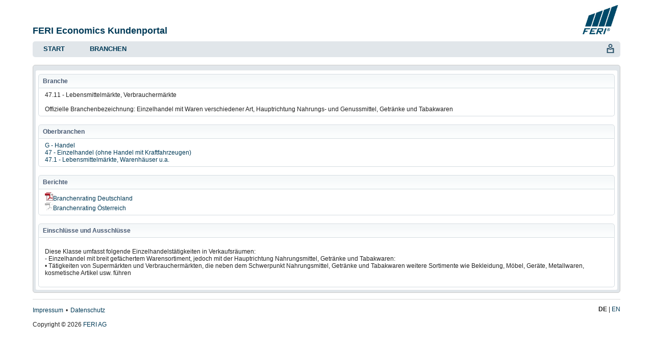

--- FILE ---
content_type: text/html; charset=utf-8
request_url: https://frd.feri.de/portal/economics/de/economics/industryinforeport?dataId=_4711&isReplacement=False
body_size: 7254
content:

<!DOCTYPE html>
<html>
<head>
    <meta charset="utf-8" />
    <meta name="viewport" content="width=device-width, initial-scale=1" />
    <meta http-equiv="X-UA-Compatible" content="IE=edge">

    <link rel="icon" type="image/x-icon" href="/Portal/Economics/Content/images/favicon.ico">
    <link rel="shortcut icon" type="image/x-icon" href="/Portal/Economics/Content/images/favicon.ico">
    <title>Brancheninformation - FERI Economics Kundenportal</title>

    <link href="/Portal/Economics/Content/font_awesome?v=3iEv8vqPidB6TVfgNOGrLoJr-SPH_mV3YwpggEk2_ao1" rel="stylesheet" type="text/css" />
<link href="/Portal/Economics/Content/css?v=XPeyYFZowFsJWx-t3h6Uo7TEGDF1hksdzPhNZBz4q341" rel="stylesheet" type="text/css" />
<link href="/Portal/Economics/Content/css_datatables?v=dWMRkZt2IsOVVw2bUrd08-s1cex0rewAX_Lq4oPI_X41" rel="stylesheet" type="text/css" />
    

    <script src="/Portal/Economics/bundles/modernizr?v=AnNXuJOb_nEuxrGNwDYeVvO9ytMV-AIDusxrG_ivWJk1" type="text/javascript"></script>
</head>
<body>
    <script src="/Portal/Economics/bundles/jquery?v=neBClhqjJVeOwCe9dcxOo7jaemmO-u0qunQSTtgqyw01" type="text/javascript"></script>
<script src="/Portal/Economics/bundles/feri?v=ahS-4IhDccMBn3ZcoY5A5a1ohOQCpVyENakQZO-CvXc1" type="text/javascript"></script>
    

<script type="text/javascript">
    function runDynamicScripts() {
        ajaxErrorMessage = "Die angeforderten Daten konnten nicht geladen werden.";
        chapterNodeClass = "reportchapter";
        pluginRootPath = "/portal/economics/de/economics";
            
            ajaxUrlBase = "/portal/economics/de/economics/industryinforeport";
    }
</script>
    
    <script type="text/javascript">
        runDynamicScripts();
    </script>

    


    <header>
        <div id="standardHeader" class="clearfix">
            <div class="logo">
                <a href="/portal/economics/"><img id="sitelogo" alt="Logo" src="/Portal/Economics/Content/images/feri.jpg" /></a>
            </div>
            <div class="title"><h1>
                FERI Economics Kundenportal            </h1></div>
        </div>
        <div style="width: auto; position: relative">
            <div id="toolbar">
                <div>
                    <div class="toolbarbuttons">
                        
<span class="toolbarseparator">&nbsp;</span>                            <a class="toolbarbutton" href="/portal/economics/account/logon?ReturnUrl=%2Fportal%2Feconomics%2Fde%2Feconomics%2Findustryinforeport"
                                title="Anmelden"><span class="toolbarsprite toolbar-user-unknown"></span></a>
                    </div>

                    <div style="float:left" id="naviconmenu"><a href="#" class="toolbarbutton"><span class="toolbarsprite toolbar-nav"></span></a></div>
<div id="menuwrapper">
<ul class="websitemenu" id="mainmenu"><li class="first"><a href="/portal/economics/de/economics">Start</a></li>
<li class="last"><a href="/portal/economics/de/economics/industrylist">Branchen</a><ul class=''><li class="first"><a href="/portal/economics/de/economics/industrylist">Branchenberichte</a></li>
<li><a href="/portal/economics/de/economics/industrysearch">Suche</a></li>
<li class="last"><a href="/portal/economics/de/economics/industrydocuments">Zusatzinformationen</a></li>
</ul></li>

</ul>
<div class="clear"></div></div>

                    <div class="clear"></div>
                </div>
            </div>
        </div>
        
    </header>

    <div id="content" style="width: auto; position: relative">
        
        


    <div id="outerContextWrapper">
        <div id="innerContextWrapper">
<div id="chapter1" style="" class="reportchapter"><div data-feri-chapternr="1">


<div>

</div>

<div >
<div id="reportwidget_IndustryInfo" class="reportwidget"><div data-feri-widgetkey="IndustryInfo" class="widget-content">


    <div class="widget-header">Branche</div>
    <div class="widget-contentframe">
        47.11 - Lebensmittelmärkte, Verbrauchermärkte

            <br>
            <br>
Offizielle Branchenbezeichnung: Einzelhandel mit Waren verschiedener Art, Hauptrichtung Nahrungs- und Genussmittel, Getränke und Tabakwaren

    </div>
    <br>
    <div class="widget-header">Oberbranchen</div>
    <div class="widget-contentframe">
            <div>
                <a href="/portal/economics/de/economics/industryinforeport?dataId=_G&amp;isReplacement=False">G - Handel</a>
            </div>            
            <div>
                <a href="/portal/economics/de/economics/industryinforeport?dataId=_47&amp;isReplacement=False">47 - Einzelhandel (ohne Handel mit Kraftfahrzeugen)</a>
            </div>            
            <div>
                <a href="/portal/economics/de/economics/industryinforeport?dataId=_471&amp;isReplacement=False">47.1 - Lebensmittelmärkte, Warenhäuser u.a.</a>
            </div>            
    </div>
    <br>
    <div class="widget-header">Berichte</div>
    <div class="widget-contentframe">
            <div>
                <a href="/portal/economics/account/logon">
                    <img src="/Portal/Economics/Content/Web/Images/ContentPdfStandard.png" />Branchenrating Deutschland
                </a>
            </div>
            <div>
                <a href="/portal/economics/account/logon">
                    <img src="/Portal/Economics/Content/Web/Images/ContentPdfReplacement.png" />Branchenrating Österreich
                </a>
            </div>
    </div>
    <br>
    <div class="widget-header">Einschlüsse und Ausschlüsse</div>
    <div class="widget-contentframe" style="white-space: pre-line">
Diese Klasse umfasst folgende Einzelhandelstätigkeiten in Verkaufsräumen:
- Einzelhandel mit breit gefächertem Warensortiment, jedoch mit der Hauptrichtung Nahrungsmittel, Getränke und Tabakwaren:
  • Tätigkeiten von Supermärkten und Verbrauchermärkten, die neben dem Schwerpunkt Nahrungsmittel, Getränke und Tabakwaren weitere Sortimente wie Bekleidung, Möbel, Geräte, Metallwaren, kosmetische Artikel usw. führen

    </div>
</div></div>
</div>

</div></div>
        </div>
    </div>



        <div class="clear"></div>
    </div>
    
    <footer>
            <div class="widget-stacked clearfix">
                <div id="langLinks">
<span class="lang"><b>DE</b></span><span class="lang"><a href="/portal/economics/en/economics/industryinforeport?dataId=_4711&isReplacement=False" onclick="redirectWithWaitMessage($(this).attr('href'));return false;">EN</a></span>                </div>
                <ul class="" id="footermenu"><li class="first"><a href="/portal/economics/de/economics/legalnotice">Impressum</a></li>
<li class="last"><a href="/portal/economics/de/economics/privacy">Datenschutz</a></li>

</ul>


                <div id="copyright">Copyright © 2026 <a href="https://www.feri.de">FERI AG</a></div>
            </div>
    </footer>
    
    <div id="loadingAnimation" style="width:100%;display:none">
        <img src="/Portal/Economics/Content/images/loading-image.gif" style="display:block; position:relative; margin-right:auto; margin-left: auto" />  
    </div>

    
    <script>

    </script>


    <script type="text/javascript">
        jQuery(function () { wireAfterDocumentReady(); });
    </script>
</body>
</html>


--- FILE ---
content_type: text/css; charset=utf-8
request_url: https://frd.feri.de/Portal/Economics/Content/css?v=XPeyYFZowFsJWx-t3h6Uo7TEGDF1hksdzPhNZBz4q341
body_size: 21258
content:
body{font-family:Arial,sans-serif;font-size:12px;color:#232323;background-color:#fff;width:90%;margin-left:auto;margin-right:auto}header,footer,nav,section{display:block}footer{border-top:1px solid #dbdbdb;margin-top:1em}#logoTitle{margin-right:.5em;padding-left:2px;width:auto;max-height:30px}#sitelogo{width:75px;height:60px}#standardHeader{margin-bottom:10px;position:relative;min-height:35px}#standardHeader .logo{text-align:right;width:100%}#standardHeader .title{position:absolute;bottom:0;padding-right:80px;margin-right:80px}#titlePageHeader{color:#003a57;font-style:italic;margin-bottom:150px}#titlePageHeader .titleLogo{text-align:right;width:100%}#titlePageHeader h1{display:block;font-size:28pt;margin-top:200px;font-weight:bold;text-transform:uppercase;margin-bottom:16px}#titlePageHeader .titleDate{font-size:16pt}#titlePageHeader .titleAuthor{font-size:22pt;font-weight:bold;margin-top:6px}#langLinks{float:right}#langLinks span:before{content:' | '}#langLinks span:first-child:before{content:none}#outerContextWrapper{border-width:1px;border-radius:5px;padding:10px 5px 5px 5px;border-style:solid;border-color:#ccc;background-color:#e1e6ea}#innerContextWrapper{background-color:#fff;border-radius:3px;padding:5px}label{display:inline-block;*display:inline;*zoom:1;padding-left:0;padding-right:.5em}.checkbox{margin-bottom:2px}.checkbox label{display:block;padding-left:15px;text-indent:-15px}.checkbox input{width:13px;height:13px;padding:0;margin:0;vertical-align:middle;position:relative;top:-1px;*overflow:hidden}.fieldWithLabel{margin-bottom:2px}.fieldWithLabel label{display:inline-block;*display:inline;*zoom:1;padding-left:0;padding-right:.5em;width:10em}.fieldWithLabel div.field{display:inline-block;*display:inline;*zoom:1;width:auto}a,a:active,a:link,a:visited{text-decoration:none;color:#003a57}a:hover{text-decoration:underline}a img{border:0}.center{text-align:center}h1{display:inline;color:#003a57;font-size:150%}h2{border-top:2px solid #ccc;border-bottom:2px solid #ccc;display:inline-block;*display:inline;*zoom:1;width:100%;box-sizing:border-box;padding:.4em 0 .4em .2em;color:#003a57;font-size:120%;margin-top:0}h2.empty{margin-bottom:0}#content .h2content{padding-left:.2em}h3{margin-top:2px;margin-bottom:.5em;background-color:#e1e6ea;padding:.3em .5em;border-radius:5px;font-size:1.17em}#content .h3content{margin-left:.59em;margin-right:.59em}.framed{padding:1em;border:1px solid #e1e6ea;border-radius:5px}.small-margin-top{margin-top:5px}.std-margin-top{margin-top:10px}.std-margin-left{margin-left:10px}table{background-color:#fff;border:1px solid #e7e7e7;border-radius:5px;border-collapse:separate;border-spacing:0;empty-cells:show;width:100%}table tr th{font-weight:bold;color:#222;background-color:#e1e6ea;padding:.3em .2em .2em}table tr.alt th,table tr.alt td,.altrow{background-color:#f5f5f5}table tr td{color:#222;border-left:1px solid #e7e7e7;padding:1px 5px;line-height:1.6em}table tr td:first-of-type{border-left:none}table.flat td{border-left:1px solid #fff;padding:0}table tr .totals{border-left:0;border-top:1px solid #e7e7e7;text-align:right;font-weight:bold}.clear{clear:both}.nowrap{white-space:nowrap}.cutofftext{display:inline-block;*display:inline;*zoom:1;text-overflow:ellipsis;white-space:nowrap;overflow:hidden;float:left;padding-right:3px}.treemap-node{border:solid 1px #fff;line-height:12px;overflow:hidden;position:absolute;text-indent:2px;cursor:pointer}.treemap-tooltip{position:absolute;text-align:center;width:130px;height:auto;padding:10px;background:#fff;border:0;border-radius:8px;pointer-events:none}.tabContent{display:none}.settingsStrip{border-top-right-radius:5px;border-bottom-right-radius:5px;border-bottom-left-radius:5px;border-top-left-radius:5px;padding:3px;background-color:#e1e6ea}.draggablecontainer{}.widget-draggable{}.draggablecontainer .widget-draggable .widget-header{cursor:move}.ui-sortable-placeholder{border:1px dotted #000;background-color:#fff8dc;visibility:visible!important;height:50px!important}.ui-sortable-placeholder *{visibility:hidden}.widget-content{display:block;list-style-image:none;list-style-position:outside;list-style-type:none;margin-bottom:0;margin-left:0;margin-right:0;margin-top:0;text-decoration:none;-moz-text-decoration-color:#222;-moz-text-decoration-line:none;-moz-text-decoration-style:solid}.widget-contentframe{background-color:#fff;background-image:none;border-bottom-color:#d5dce1;border-bottom-left-radius:5px;border-bottom-right-radius:5px;border-bottom-style:solid;border-bottom-width:1px;border-left-color:#d5dce1;border-left-style:solid;border-left-width:1px;border-right-color:#d5dce1;border-right-style:solid;border-right-width:1px;border-top-color:#222;border-top-style:none;border-top-width:0;color:#222;outline-color:#222;outline-style:none;outline-width:0;overflow:visible;overflow-x:visible;overflow-y:visible;padding-bottom:.5em;padding-left:1em;padding-right:1em;padding-top:.5em;-moz-border-bottom-colors:none;-moz-border-left-colors:none;-moz-border-right-colors:none;-moz-border-top-colors:none}.widget-header{page-break-inside:avoid;background-attachment:scroll;background-clip:border-box;background-color:#f5f8f9;background-image:url("./images/headergradient.png");background-origin:padding-box;background-position:50% 50%;background-repeat:repeat-x;background-size:auto auto;border-bottom-color:#d5dce1;border-bottom-style:solid;border-bottom-width:1px;border-left-color:#d5dce1;border-left-style:solid;border-left-width:1px;border-right-color:#d5dce1;border-right-style:solid;border-right-width:1px;border-top-color:#d5dce1;border-top-left-radius:5px;border-top-right-radius:5px;border-top-style:solid;border-top-width:1px;color:#475972;display:block;font-weight:700;list-style-image:none;list-style-position:outside;list-style-type:none;margin-bottom:0;margin-left:0;margin-right:0;margin-top:2px;min-height:0;outline-color:#475972;outline-style:none;outline-width:0;padding-bottom:.5em;padding-left:.7em;padding-right:.5em;padding-top:.5em;position:relative;text-decoration:none;-moz-border-bottom-colors:none;-moz-border-left-colors:none;-moz-border-right-colors:none;-moz-border-top-colors:none;-moz-text-decoration-color:#475972;-moz-text-decoration-line:none;-moz-text-decoration-style:solid}.widget-stacked{margin-top:1em}.col1,.col2,.col3{float:left;position:relative;padding:0 0 0;overflow:visible}.colcontainer{float:left;width:100%;position:relative}.colmask{position:relative;clear:both;float:left;width:100%;overflow:hidden}.littleright .colcontainer,.littlerightfixed .colcontainer{right:25%;background:none repeat scroll 0% 0%}.littleright .col1,.littlerightfixed .col1{width:56%;left:25%}.littleright .col2,.littlerightfixed .col2{width:42%;left:27%}.littleleft .colcontainer,.littleleftfixed .colcontainer{right:4%;background:none repeat scroll 0% 0%}.littleleft .col1,.littleleftfixed .col1{width:37%;left:4%}.littleleft .col2,.littleleftfixed .col2{width:61%;left:6%}.fiftyfifty .colcontainer,.fiftyfiftyfixed .colcontainer{right:50%;background:none repeat scroll 0% 0%}.fiftyfifty .col1,.fiftyfiftyfixed .col1{width:49%;left:50%}.fiftyfifty .col2,.fiftyfiftyfixed .col2{width:49%;left:52%}input,select{font-family:Arial,sans-serif;font-size:1em;background-color:#fff;border-style:solid;border-radius:5px;border-width:1px;border-color:#e7e7e7;color:#2e2e2e;padding:.25em 0}input[type=text],input[type=password]{padding:.25em 5px}input[type=text],select.wide{width:100%;box-sizing:border-box}input:active,input:hover,input:focus,select:active,select:hover,select:focus{border-color:#bdbdbd}summary:active,summary:hover,summary:focus{outline:none}::-webkit-input-placeholder{color:#bdbdbd}::-moz-placeholder{color:#bdbdbd}:-ms-input-placeholder{color:#bdbdbd}:-moz-placeholder{color:#bdbdbd}select{cursor:pointer;-webkit-appearance:none;-moz-appearance:none;padding-left:5px;padding-right:30px;background:url("images/dropdownarrow.png") no-repeat scroll right center/14px;background-position-x:right;background-position-y:center;background-position:right .2em center;border:1px solid #e7e7e7;border-radius:5px}select{padding-right:5px\9}select:hover{border-color:#bdbdbd;background-image:url("images/dropdownarrowhover.png")}select::-ms-expand{display:none}a.cancel,a.submit,a.button,a.default{display:inline-block}input.cancel,a.cancel,input[type=button],a.button{box-sizing:border-box;border:1px solid #e1e6ea;border-radius:5px;padding:.2em 1.25em;background-color:#e1e6ea;font-weight:bold;color:#003a57;font-size:1.2em;cursor:pointer;line-height:1.5em}input.cancel,a.cancel{width:100%;margin-top:.5em;background-repeat:no-repeat;background-position:left center;background-size:1.6em 1.6em;background-image:url('images/cancel.png');padding-left:3em}input.submit,a.submit,input.default,a.default,input[type=submit],input[type=button].submit{box-sizing:border-box;border:1px solid #e1e6ea;border-radius:5px;padding:.2em 1.25em;background-color:#bad0e1;font-weight:bold;color:#003a57;font-size:1.2em;cursor:pointer;text-align:center;line-height:1.5em}input.default,a.default,input.submit,a.submit{background-repeat:no-repeat;background-position:right center;background-size:1.6em 1.6em;background-image:url('images/submit.png');padding-right:3em;min-width:17em}input.submit,a.submit{width:100%}input.submit:hover,input.default:hover,input[type=submit]:hover,input.cancel:hover,input[type=button]:hover,a.submit:hover,a.default:hover,a.button:hover,a.cancel:hover{border:1px solid #003a57;text-decoration:none}fieldset{border:1px solid #ddd;padding:0 1.4em;margin:0 0 1.5em 0}legend{font-size:1.2em;font-weight:bold;color:#003a57}textarea{min-height:75px}.editor-label{margin:1em 0 0 0}.editor-field{margin:.5em 0 0 0}input .wantsfocus{}.cancelbutton{}.defaultbutton{font-weight:bold}.field-validation-error{color:#bf4640}.field-validation-valid{display:none}.input-validation-error{border:1px solid #bf4640;background-color:#fbefee}.validation-summary-errors{font-weight:bold;color:#bf4640}.validation-summary-errors ul{list-style:none;padding-left:0;margin-left:0;margin-top:0}.validation-summary-valid{display:none}#logon input[type=text],#logon input[type=password]{width:250px;box-sizing:content-box}#logon input[type=submit]{padding-left:3em;padding-right:3em}#logon .logonChoice{margin-bottom:10px}#logon .logonChoice label{padding:5px;border:3px solid #e1e6ea;border-radius:5px;width:100%;box-sizing:border-box;background-color:#e1e6ea}#logon .logonChoice label.selected{border-color:#bad0e1;font-weight:bold;background-color:#fff}#logon .logonChoice input[type=radio]{float:right}#logon .logonformfields{margin-left:5px}.smalltext{font-size:.8em}.inlineBlock{display:inline-block;*display:inline;*zoom:1}a.visibleLink,img.visibleLink,span.visibleLink{cursor:pointer;text-decoration:underline}a.hiddenLink{cursor:pointer}#toolbar{background-color:#e1e6ea;text-align:right;width:100%;min-height:7px;margin-bottom:1.3em;padding:0 5px;border-radius:5px;position:relative;box-sizing:border-box}.toolbarseparator{position:relative;width:10px;height:24px}.toolbarbuttons{float:right;position:relative;padding-right:5px;z-index:99}.toolbarbutton{position:relative;width:20px;height:24px;display:inline-block;overflow:hidden;overflow-x:hidden;overflow-y:hidden}.toolbarsprite{background:url("images/toolbarsprite.png") no-repeat;position:absolute;top:4px;left:0;overflow:hidden;width:40px;height:40px;transform:scale(.5);transform-origin:0 0;zoom:.5\9}.toolbar-settings{background-position:0 0}.toolbar-user{background-position:-40px 0}.toolbar-nav{background-position:-80px 0}.toolbar-doc{background-position:-120px 0}.toolbar-expand{background-position:-160px 0}.toolbar-collapse{background-position:-200px 0}.toolbar-user-unknown{background-position:-240px 0}.menu{margin:0;padding:.2em;list-style-type:none;position:absolute;z-index:999;border:1px solid #ddd;border-radius:5px;background-color:#fff;display:none}.menu li a,.menu li.padded{display:block;padding:.25em;border-radius:5px}.menu li a:hover{background-color:#e1e6ea;text-decoration:none;cursor:pointer}.menu li.separator{height:1px;line-height:1px;background-color:#bbb;margin:2px 0}.menu .icon{display:inline-block;*display:inline;*zoom:1;margin-bottom:-.25em;margin-right:4px}.menu .iconlabel{margin-left:14px;background-color:#fff;padding-left:6px;position:relative}.menu li a:hover .iconlabel{background-color:#e1e6ea}#copyright{margin-top:1em}#language{padding-top:0;padding-bottom:0}#footermenu{padding-left:0;text-align:left;margin-left:0;margin-top:0;margin-bottom:0;line-height:1.5em}#footermenu li{display:inline}#footermenu li:before{content:' • ';padding-left:2px;padding-right:2px}#footermenu li:first-child:before{content:none;padding-left:0}#disclaimer{color:#999}.icon{position:absolute;background:url("images/fontawesomesprite.png") no-repeat;overflow:hidden;overflow-x:hidden;overflow-y:hidden;width:32px;height:32px;transform:scale(.4);transform-origin:0 0;zoom:.4\9}.icon-inline-wrapper{position:relative;width:16px;height:16px;display:inline-block;text-align:initial;overflow:hidden;overflow-x:hidden;overflow-y:hidden}.icon-toggleexpand{background-position:0 0}.icon-save{background-position:-32px 0}.icon-table{background-position:-64px 0}.icon-download{background-position:-96px 0}.icon-help{background-position:-128px 0;transform:scale(.5);transform-origin:0 0;zoom:.5\9}.icon-print{background-position:-160px 0}.icon-doc{background-position:-192px 0;transform:scale(.5);transform-origin:0 0;zoom:.5\9}.icon-doc2{background-position:-224px 0;transform:scale(.5);transform-origin:0 0;zoom:.5\9}.feri-grid-expander{text-align:center;display:block;padding-top:.25em;width:100%}.feri-grid-expander>span{display:inline-block;*display:inline;*zoom:1;height:1em;overflow:hidden;overflow-x:hidden;overflow-y:hidden;width:13px;position:relative\9}.feriLoadingOverlay{top:0;left:0;width:100%;height:100%;z-index:2}.feriLoadingPlaceholder{width:200px;height:50px}.widgetLikeChapter .widget-header{border-top:2px solid #ccc;border-bottom:2px solid #ccc;border-left:none;border-right:none;display:inline-block;width:100%;padding:.4em 0 .4em .2em;color:#003a57;font-size:120%;background-color:#fff}.widgetLikeChapter .widget-contentframe{border:none}#naviconmenu{display:none}websitemenu{font-size:1.5em}ul.websitemenu{padding:0;margin:0;list-style-type:none;text-align:left;font-size:1.1em;color:#003a57;font-weight:bold;position:relative}ul.websitemenu ul{display:none}ul.websitemenu ul.expanded,ul.websitemenu ul.dropdown{position:absolute;top:2.4em;left:0;margin:0;padding:.33em;width:100%;box-sizing:border-box;border-radius:5px}ul.websitemenu li.first ul.expanded,ul.websitemenu li.first ul.dropdown{border-top-left-radius:0}ul.websitemenu ul.dropdown{-webkit-box-shadow:5px 5px 5px 0 rgba(189,189,189,1);-moz-box-shadow:5px 5px 5px 0 rgba(189,189,189,1);box-shadow:5px 5px 5px 0 rgba(189,189,189,1)}ul.websitemenu ul.expanded{display:block}ul.websitemenu li{display:block;float:left;list-style:none outside none}ul.websitemenu>li{padding:.25em 0;margin-left:1.25em}ul.websitemenu>li.first{margin-left:0}ul.websitemenu>li>a{line-height:1.833em;text-transform:uppercase}ul.websitemenu>li.expanded{height:4.1em}ul.websitemenu>li.dropdown:hover>a,ul.websitemenu>li.expanded>a{border-bottom-left-radius:0;border-bottom-right-radius:0}ul.websitemenu a{border-radius:5px;padding:0 1.2125em;text-decoration:none;display:block}ul.websitemenu ul a{font-size:1em;font-weight:normal;height:auto;width:auto;padding-top:1px;padding-bottom:1px;border-radius:0}ul.websitemenu ul.dropdown{background-color:#bad0e1}ul.websitemenu ul.expanded,ul.websitemenu li.dropdown-active ul.dropdown{background-color:#fff}ul.websitemenu ul.expanded a,ul.websitemenu ul.dropdown a{border-right:1px solid #e1e6ea}ul.websitemenu ul.expanded li.last a,ul.websitemenu ul.dropdown li.last a{border-right:none}ul.websitemenu>li.dropdown:hover>a{border-top:2px solid transparent;border-bottom:2px solid #bad0e1}ul.websitemenu>li.dropdown>a,ul.websitemenu>li.dropdown-active:hover>a{border-top:2px solid transparent;border-bottom:2px solid transparent}ul.websitemenu>li.expanded>a{border-bottom:.4em solid #fff}ul.websitemenu>li:hover>a{text-decoration:none;background-color:#bad0e1}ul.websitemenu ul a.active,ul.websitemenu ul a.active-trail{font-weight:bold}ul.websitemenu ul li.separated{border-left:1px solid #003a57;margin-left:-1px;padding-left:1px;z-index:10}ul.websitemenu li ul a:hover{text-decoration:underline}ul.websitemenu li:hover>a.active,ul.websitemenu ul :hover>a.active,ul.websitemenu li:hover>a.active-trail,ul.websitemenu ul :hover>a.active-trail,ul.websitemenu a.active,ul.websitemenu a.active-trail,ul.websitemenu a.active:hover{background-color:#fff}ul.websitemenu li.dropdown:hover>ul{display:block;z-index:999}.breadcrumb{margin:-.3em 0 1.3em;padding-left:2px;font-size:.9em}.docdisclaimer{margin-top:20px;font-size:.8em;text-align:justify}.linklist .item,.linklist .silentitem{padding:.65em}.framed>.linklist{margin:-.8em}.h2content>.linklist{margin-left:-.2em;margin-top:-.65em}.h2content>.linklist .item,.h2content>.linklist .silentitem{padding-left:.2em}.linklist .item .title{font-weight:bold;display:block}.linklist .item .description{display:block;color:#232323}.linklist .item:hover{background-color:#e1e6ea;border-radius:5px}.linklist .item:hover .title{text-decoration:underline}.linklist a:hover{text-decoration:none}.logoff{}.messagecontainer{position:relative}.message{margin-bottom:1em;font-style:italic;padding-left:20px;line-height:16px}.message:before{background:url("images/fontawesomesprite.png") no-repeat;overflow:hidden;overflow-x:hidden;overflow-y:hidden;width:32px;height:32px;transform:scale(.5);transform-origin:0 0;zoom:.5\9;background-position:-128px 0;display:block;position:absolute;content:" ";top:0;left:0}.tl-green{color:green}.tl-yellow{color:#ff0}.tl-red{color:red}.link-selector{padding:5px}.link-selector a{cursor:pointer}.link-selector a.selected-link{font-weight:bold;text-decoration:none}.clearfix::after{content:"";display:table;clear:both}.buttonlist-container{}.buttonlist-item{padding:2px;margin-top:3px;display:flex;flex-direction:row}.buttonlist-item::after{content:"";display:table;clear:both}.buttonlist-button{float:left}.buttonlist-description{float:left;margin-left:5px}.invisible{display:none}.editbox div.fieldWithLabel{min-width:250px}.editbox div.readonly{min-height:20px}.editbox input.text-box{min-width:240px}.editbox input[type=text]{min-width:240px}.editbox select{min-width:240px}.editbox label{vertical-align:top}table.dataTable thead th,table.dataTable thead td{color:#003a57;font-weight:normal}table.dataTable tbody th,table.dataTable tbody td{padding:2px 4px}.sidr{display:none;position:absolute;position:fixed;top:0;height:100%;z-index:999999;width:15em;overflow-x:hidden;overflow-y:auto;font-size:1.2em;background:#e1e6ea;color:#003a57}body.sidr-open{margin-left:1em}.sidr .sidr-inner{padding:0 0 1.25em}.sidr .sidr-inner>p{margin-left:1.25em;margin-right:1.25em}.sidr.right{left:auto;right:-15em}.sidr.left{left:-15em;right:auto}.sidr h1,.sidr h2,.sidr h3,.sidr h4,.sidr h5,.sidr h6{font-size:1em;font-weight:normal;padding:0 1.25em;margin:0 0 .5em;color:#003a57;line-height:2em;background-color:#dfdfdf}a.sidr-class-active{font-weight:bold}.sidr p{font-size:1.1em;margin:0 0 1em}.sidr p a{color:rgba(0,58,87,.9)}.sidr>p{margin-left:1.25em;margin-right:1.25em}.sidr ul{display:block;margin:0 0 1.25em;padding:0;border-top:1px solid #dfdfdf;border-bottom:1px solid #fff}.sidr ul li{display:block;margin:0;line-height:2.3em;border-top:1px solid #fff;border-bottom:1px solid #dfdfdf}.sidr ul li.active,.sidr ul li.sidr-class-active{}.sidr ul li a,.sidr ul li span{padding:0 1.25em;display:block;text-decoration:none;color:#003a57}.sidr ul li ul{border-bottom:none;margin:0}.sidr ul li ul li{line-height:2em;font-size:.9em}.sidr ul li ul li:last-child{border-bottom:none}.sidr ul li ul li.active,.sidr ul li ul li.sidr-class-active{}.sidr ul li ul li a,.sidr ul li ul li span{color:rgba(0,58,87,.9);padding-left:2.5em}.sidr a:hover{text-decoration:underline}:disabled{opacity:.5;pointer-events:none}.likeabutton{text-decoration:none;display:inline-block;padding:2px 8px;background-color:buttonface;color:buttontext;border:1px solid #bdbdbd;cursor:default}.fa-stack{font-size:.45em}.fa-stack i{vertical-align:middle}.highlight{font-weight:bold}@media screen and (max-width:767px),screen and (max-width:1000px) and (-webkit-min-device-pixel-ratio:1.25),screen and (max-width:1000px) and (min-resolution:120dpi){.websitemenu{display:none}#naviconmenu{display:block}#sitelogo{max-height:50px}#logoTitle{max-height:25px}}@media screen and (max-width:900px),screen and (max-width:1100px) and (-webkit-min-device-pixel-ratio:1.25),screen and (max-width:1100px) and (min-resolution:120dpi){.col1,.col2,.col3{float:left;position:relative;padding:0 0 0}.colcontainer{float:left;width:100%;position:relative}.colmask{position:relative;clear:both;float:left;width:100%}.littleright>.colcontainer{right:auto;background:none repeat scroll 0% 0% #fff}.littleright>.colcontainer>.col1{width:100%;left:auto}.littleright>.colcontainer>.col2{width:100%;left:auto;margin-top:1em}.littleleft>.colcontainer{right:auto;background:none repeat scroll 0% 0% #fff}.littleleft>.colcontainer>.col1{width:100%;left:auto}.littleleft>.colcontainer>.col2{width:100%;left:auto;margin-top:1em}.fiftyfifty>.colcontainer{right:auto;background:none repeat scroll 0% 0% #fff}.fiftyfifty>.colcontainer>.col1{width:100%;left:auto}.fiftyfifty>.colcontainer>.col2{width:100%;left:auto;margin-top:1em}}

--- FILE ---
content_type: text/javascript; charset=utf-8
request_url: https://frd.feri.de/Portal/Economics/bundles/feri?v=ahS-4IhDccMBn3ZcoY5A5a1ohOQCpVyENakQZO-CvXc1
body_size: 4962
content:
function wireAfterDocumentReady(){$(document).ready(function(){var t=jQuery("body"),n=jQuery(window);wireUnobtrusiveJs(t);wireSidr(n);wireHistoryEvents(n);n.trigger("afterUpdatePanel",[t]);n.click(function(n){$(n.target).closest(".menu").length==0&&$(".menu[data-feri-targetselector]").fadeOut(100)});focusFormInput(t)})}function extractQuerystring(n){var i=new String(n),r=i.indexOf("?"),t=r<0?"":i.substring(r),u=t.indexOf("#");return u>0&&(t=t.substring(0,u)),t}function focusFormInput(n){var t=n.find("input:visible.wantsfocus"),i;t.length>0&&(i=t.first(),i.focus())}function getAjaxUrlBase(){return ajaxUrlBase!=null&&ajaxUrlBase.length>0&&ajaxUrlBase[ajaxUrlBase.length-1]!="/"&&(ajaxUrlBase=ajaxUrlBase+"/"),ajaxUrlBase}function getChapterActionUrl(n,t,i){var r=getAjaxUrlBase();return r!=null?r+"chapter/"+n+(t==null?"":"/"+t)+(i?"":window.location.search):null}function getQueryParam(n){var t=window.location.search.match(new RegExp("[?&]"+n+"=([^&#]*)","i"));return t&&t[1]}function getWidgetActionUrl(n,t,i){var r=getAjaxUrlBase();return r!=null?r+"widget/"+n+(t==null?"":"/"+t)+(i?"":window.location.search):null}function historyPush(n,t,i,r){window.history.pushState&&n.key&&(r?window.history.replaceState(n,t,i):window.history.pushState(n,t,i))}function loadFormFromUrl(n){var u,i,t;if(n==null)return!1;resetForm(n);var f=window.location,e=extractQuerystring(f),r=e.substring(1).split("&");for(u in r)i=r[u].split("="),i.length==2&&(t=n.find("[name="+i[0]+"]"),t.filter("[type=radio],[type=checkbox]").length>0?t.filter("[value='"+decodeURIComponent(i[1])+"']").prop("checked",!0):(t.val(decodeURIComponent(i[1])),t.attr("type")=="hidden"&&t.change()));return!0}function mergeFormIntoQuerystring(n){var t=window.location.search;return t==null&&(t=""),jQuery.each(n.serializeArray(),function(n,i){(i.value||getQueryParam(i.name)!=null)&&(t=replaceParamInQuerystring(t,i.name,i.value))}),jQuery.each(n.find("input[type=checkbox]").filter("[name]").not(":checked"),function(n,i){t=replaceParamInQuerystring(t,i.name,"")}),t}function redirectOnChange(n,t){var i=window.location.protocol+"//"+window.location.host+window.location.pathname,r=replaceParamInQuerystring(window.location.search,n,t),u=window.location.hash?window.location.hash:"",f=i+r+u;redirectWithWaitMessage(f)}function redirectWithWaitMessage(n){window.location.href=n}function replaceParamInQuerystring(n,t,i){var r=i==null||i.length==0?"":encodeURIComponent(t)+"="+encodeURIComponent(i),u=new RegExp("([?&])"+encodeURIComponent(t)+"=([^&#]*)","i");return u.test(n)?n=n.replace(u,"$1"+r):r.length>0&&(n.length==0&&(n="?"),n.length>1&&(n=n+"&"),n=n+r),n.length==1&&(n=""),n}function resetForm(n){var i=n.find("input[type=radio],input[type=checkbox]"),f,r,e,t,u;i.not(i.filter("[data-feri-default]").prop("checked",!0)).prop("checked",!1);f=n.find("input[type=button],input[type=submit]");r=n.serializeArray();for(e in r)(t=n.find("[name="+r[e].name+"]"),i.filter(t).length>0||f.filter(t).length>0)||(u=t.attr("data-feri-default")?t.attr("data-feri-default"):t.is("select")?t.children("option").first().attr("value"):"",t.val()!=u&&(t.val(u),t.attr("type")=="hidden"&&t.change()))}function saveFormToUrl(n,t,i){historyPush({key:"saveFormToUrl",formElementId:t},document.title,window.location.pathname+n+window.location.hash,i)}function justSubmit(n){var t=$(n).closest("form").first();t.submit()}function setFormValueAndSubmit(n,t,i){var r=$(n).closest("form").first();r.children("input[id='"+t+"']").first().val(i==null?"":i);r.submit()}function updatePanel(n,t,i,r){t!=null&&(jQuery(window).trigger("beforeUpdatePanel",[n]),$.ajax({cache:!1,url:t,type:i,data:r,beforeSend:function(){n.html($("#loadingAnimation").html())},error:function(){n.html(ajaxErrorMessage)},success:function(t){n.html(t);wireUnobtrusiveJs(n);jQuery(window).trigger("afterUpdatePanel",[n])}}))}function wireHistoryEvents(n){n.on("popstate",function(){var t,n;history.pushState&&(t=window.history.state==null?null:window.history.state.key,t=="saveFormToUrl"&&(n=$("#"+window.history.state.formElementId).closest("form"),loadFormFromUrl(n)&&(loadingFormFromUrl=!0,n.submit())))})}function wireSidr(){$("#naviconmenu").sidr({name:"sidr-main",source:"#menuwrapper",displace:!0})}function wireUnobtrusiveJs(n){var t=n.find("form[data-feri-update]");t.submit(function(n){var t=$(this),f=$(t.attr("data-feri-update")),e=/true/i.test(t.attr("data-feri-savetourl")),u=this.method,i=/post/i.test(u),r=mergeFormIntoQuerystring(t),o=t.find("[id]").first().attr("id"),s=i&&r?r.substring(1).replace(/%20/g,"+"):null;return f.each(function(n,t){var f=$(t),e,o;(e=f.attr("data-feri-widgetkey")?getWidgetActionUrl(f.attr("data-feri-widgetkey"),null,!i):getChapterActionUrl(f.attr("data-feri-chapternr"),null,!i),e!=null)&&(i||(e+=r),o=f.closest(".reportchapter").attr("id"),updatePanel(f,e,u,s))}),e&&(loadingFormFromUrl?loadingFormFromUrl=!1:saveFormToUrl(r,o,!1)),n.preventDefault(),n.stopImmediatePropagation(),t=null,!1}).attr("data-feri-wired","true");n.find(".redirectOnChange").change(function(){var n=$(this);redirectOnChange(n.attr("name")?n.attr("name"):n.attr("id"),n.val())})}var ajaxErrorMessage="The requested information could not be loaded.",chapterNodeClass="reportchapter",ajaxUrlBase="",pluginRootPath="",loadingFormFromUrl=!1